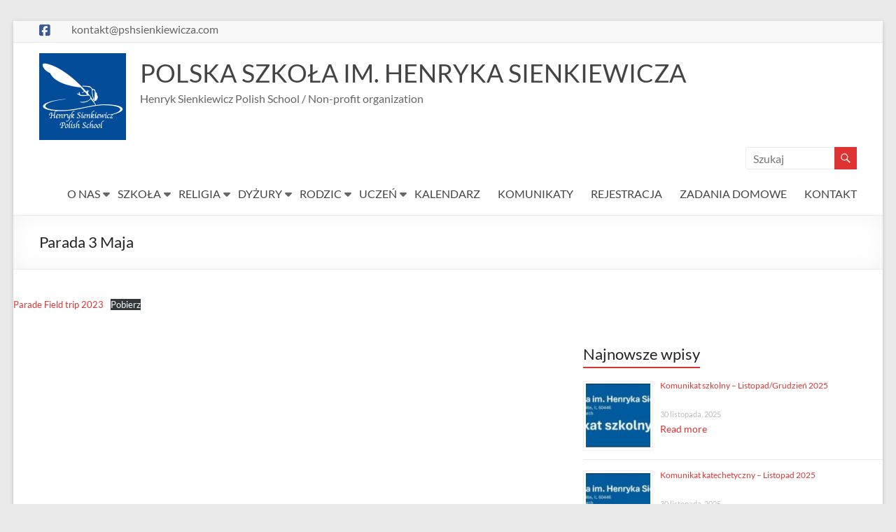

--- FILE ---
content_type: text/html; charset=UTF-8
request_url: https://www.pshsienkiewicza.com/parada-3-maja/
body_size: 15307
content:
<!DOCTYPE html>
<!--[if IE 7]>
<html class="ie ie7" lang="pl-PL">
<![endif]-->
<!--[if IE 8]>
<html class="ie ie8" lang="pl-PL">
<![endif]-->
<!--[if !(IE 7) & !(IE 8)]><!-->
<html lang="pl-PL">
<!--<![endif]-->
<head>
	<meta charset="UTF-8" />
	<meta name="viewport" content="width=device-width, initial-scale=1">
	<link rel="profile" href="http://gmpg.org/xfn/11" />
	<title>Parada 3 Maja &#8211; POLSKA SZKOŁA IM. HENRYKA SIENKIEWICZA</title>
<meta name='robots' content='max-image-preview:large' />
<link rel="alternate" type="application/rss+xml" title="POLSKA SZKOŁA IM. HENRYKA SIENKIEWICZA &raquo; Kanał z wpisami" href="https://www.pshsienkiewicza.com/feed/" />
<link rel="alternate" type="application/rss+xml" title="POLSKA SZKOŁA IM. HENRYKA SIENKIEWICZA &raquo; Kanał z komentarzami" href="https://www.pshsienkiewicza.com/comments/feed/" />
<link rel="alternate" title="oEmbed (JSON)" type="application/json+oembed" href="https://www.pshsienkiewicza.com/wp-json/oembed/1.0/embed?url=https%3A%2F%2Fwww.pshsienkiewicza.com%2Fparada-3-maja%2F" />
<link rel="alternate" title="oEmbed (XML)" type="text/xml+oembed" href="https://www.pshsienkiewicza.com/wp-json/oembed/1.0/embed?url=https%3A%2F%2Fwww.pshsienkiewicza.com%2Fparada-3-maja%2F&#038;format=xml" />
<style id='wp-img-auto-sizes-contain-inline-css' type='text/css'>
img:is([sizes=auto i],[sizes^="auto," i]){contain-intrinsic-size:3000px 1500px}
/*# sourceURL=wp-img-auto-sizes-contain-inline-css */
</style>
<style id='wp-emoji-styles-inline-css' type='text/css'>

	img.wp-smiley, img.emoji {
		display: inline !important;
		border: none !important;
		box-shadow: none !important;
		height: 1em !important;
		width: 1em !important;
		margin: 0 0.07em !important;
		vertical-align: -0.1em !important;
		background: none !important;
		padding: 0 !important;
	}
/*# sourceURL=wp-emoji-styles-inline-css */
</style>
<style id='wp-block-library-inline-css' type='text/css'>
:root{--wp-block-synced-color:#7a00df;--wp-block-synced-color--rgb:122,0,223;--wp-bound-block-color:var(--wp-block-synced-color);--wp-editor-canvas-background:#ddd;--wp-admin-theme-color:#007cba;--wp-admin-theme-color--rgb:0,124,186;--wp-admin-theme-color-darker-10:#006ba1;--wp-admin-theme-color-darker-10--rgb:0,107,160.5;--wp-admin-theme-color-darker-20:#005a87;--wp-admin-theme-color-darker-20--rgb:0,90,135;--wp-admin-border-width-focus:2px}@media (min-resolution:192dpi){:root{--wp-admin-border-width-focus:1.5px}}.wp-element-button{cursor:pointer}:root .has-very-light-gray-background-color{background-color:#eee}:root .has-very-dark-gray-background-color{background-color:#313131}:root .has-very-light-gray-color{color:#eee}:root .has-very-dark-gray-color{color:#313131}:root .has-vivid-green-cyan-to-vivid-cyan-blue-gradient-background{background:linear-gradient(135deg,#00d084,#0693e3)}:root .has-purple-crush-gradient-background{background:linear-gradient(135deg,#34e2e4,#4721fb 50%,#ab1dfe)}:root .has-hazy-dawn-gradient-background{background:linear-gradient(135deg,#faaca8,#dad0ec)}:root .has-subdued-olive-gradient-background{background:linear-gradient(135deg,#fafae1,#67a671)}:root .has-atomic-cream-gradient-background{background:linear-gradient(135deg,#fdd79a,#004a59)}:root .has-nightshade-gradient-background{background:linear-gradient(135deg,#330968,#31cdcf)}:root .has-midnight-gradient-background{background:linear-gradient(135deg,#020381,#2874fc)}:root{--wp--preset--font-size--normal:16px;--wp--preset--font-size--huge:42px}.has-regular-font-size{font-size:1em}.has-larger-font-size{font-size:2.625em}.has-normal-font-size{font-size:var(--wp--preset--font-size--normal)}.has-huge-font-size{font-size:var(--wp--preset--font-size--huge)}.has-text-align-center{text-align:center}.has-text-align-left{text-align:left}.has-text-align-right{text-align:right}.has-fit-text{white-space:nowrap!important}#end-resizable-editor-section{display:none}.aligncenter{clear:both}.items-justified-left{justify-content:flex-start}.items-justified-center{justify-content:center}.items-justified-right{justify-content:flex-end}.items-justified-space-between{justify-content:space-between}.screen-reader-text{border:0;clip-path:inset(50%);height:1px;margin:-1px;overflow:hidden;padding:0;position:absolute;width:1px;word-wrap:normal!important}.screen-reader-text:focus{background-color:#ddd;clip-path:none;color:#444;display:block;font-size:1em;height:auto;left:5px;line-height:normal;padding:15px 23px 14px;text-decoration:none;top:5px;width:auto;z-index:100000}html :where(.has-border-color){border-style:solid}html :where([style*=border-top-color]){border-top-style:solid}html :where([style*=border-right-color]){border-right-style:solid}html :where([style*=border-bottom-color]){border-bottom-style:solid}html :where([style*=border-left-color]){border-left-style:solid}html :where([style*=border-width]){border-style:solid}html :where([style*=border-top-width]){border-top-style:solid}html :where([style*=border-right-width]){border-right-style:solid}html :where([style*=border-bottom-width]){border-bottom-style:solid}html :where([style*=border-left-width]){border-left-style:solid}html :where(img[class*=wp-image-]){height:auto;max-width:100%}:where(figure){margin:0 0 1em}html :where(.is-position-sticky){--wp-admin--admin-bar--position-offset:var(--wp-admin--admin-bar--height,0px)}@media screen and (max-width:600px){html :where(.is-position-sticky){--wp-admin--admin-bar--position-offset:0px}}

/*# sourceURL=wp-block-library-inline-css */
</style><style id='wp-block-file-inline-css' type='text/css'>
.wp-block-file{box-sizing:border-box}.wp-block-file:not(.wp-element-button){font-size:.8em}.wp-block-file.aligncenter{text-align:center}.wp-block-file.alignright{text-align:right}.wp-block-file *+.wp-block-file__button{margin-left:.75em}:where(.wp-block-file){margin-bottom:1.5em}.wp-block-file__embed{margin-bottom:1em}:where(.wp-block-file__button){border-radius:2em;display:inline-block;padding:.5em 1em}:where(.wp-block-file__button):where(a):active,:where(.wp-block-file__button):where(a):focus,:where(.wp-block-file__button):where(a):hover,:where(.wp-block-file__button):where(a):visited{box-shadow:none;color:#fff;opacity:.85;text-decoration:none}
/*# sourceURL=https://www.pshsienkiewicza.com/wp-includes/blocks/file/style.min.css */
</style>
<style id='wp-block-heading-inline-css' type='text/css'>
h1:where(.wp-block-heading).has-background,h2:where(.wp-block-heading).has-background,h3:where(.wp-block-heading).has-background,h4:where(.wp-block-heading).has-background,h5:where(.wp-block-heading).has-background,h6:where(.wp-block-heading).has-background{padding:1.25em 2.375em}h1.has-text-align-left[style*=writing-mode]:where([style*=vertical-lr]),h1.has-text-align-right[style*=writing-mode]:where([style*=vertical-rl]),h2.has-text-align-left[style*=writing-mode]:where([style*=vertical-lr]),h2.has-text-align-right[style*=writing-mode]:where([style*=vertical-rl]),h3.has-text-align-left[style*=writing-mode]:where([style*=vertical-lr]),h3.has-text-align-right[style*=writing-mode]:where([style*=vertical-rl]),h4.has-text-align-left[style*=writing-mode]:where([style*=vertical-lr]),h4.has-text-align-right[style*=writing-mode]:where([style*=vertical-rl]),h5.has-text-align-left[style*=writing-mode]:where([style*=vertical-lr]),h5.has-text-align-right[style*=writing-mode]:where([style*=vertical-rl]),h6.has-text-align-left[style*=writing-mode]:where([style*=vertical-lr]),h6.has-text-align-right[style*=writing-mode]:where([style*=vertical-rl]){rotate:180deg}
/*# sourceURL=https://www.pshsienkiewicza.com/wp-includes/blocks/heading/style.min.css */
</style>
<style id='wp-block-image-inline-css' type='text/css'>
.wp-block-image>a,.wp-block-image>figure>a{display:inline-block}.wp-block-image img{box-sizing:border-box;height:auto;max-width:100%;vertical-align:bottom}@media not (prefers-reduced-motion){.wp-block-image img.hide{visibility:hidden}.wp-block-image img.show{animation:show-content-image .4s}}.wp-block-image[style*=border-radius] img,.wp-block-image[style*=border-radius]>a{border-radius:inherit}.wp-block-image.has-custom-border img{box-sizing:border-box}.wp-block-image.aligncenter{text-align:center}.wp-block-image.alignfull>a,.wp-block-image.alignwide>a{width:100%}.wp-block-image.alignfull img,.wp-block-image.alignwide img{height:auto;width:100%}.wp-block-image .aligncenter,.wp-block-image .alignleft,.wp-block-image .alignright,.wp-block-image.aligncenter,.wp-block-image.alignleft,.wp-block-image.alignright{display:table}.wp-block-image .aligncenter>figcaption,.wp-block-image .alignleft>figcaption,.wp-block-image .alignright>figcaption,.wp-block-image.aligncenter>figcaption,.wp-block-image.alignleft>figcaption,.wp-block-image.alignright>figcaption{caption-side:bottom;display:table-caption}.wp-block-image .alignleft{float:left;margin:.5em 1em .5em 0}.wp-block-image .alignright{float:right;margin:.5em 0 .5em 1em}.wp-block-image .aligncenter{margin-left:auto;margin-right:auto}.wp-block-image :where(figcaption){margin-bottom:1em;margin-top:.5em}.wp-block-image.is-style-circle-mask img{border-radius:9999px}@supports ((-webkit-mask-image:none) or (mask-image:none)) or (-webkit-mask-image:none){.wp-block-image.is-style-circle-mask img{border-radius:0;-webkit-mask-image:url('data:image/svg+xml;utf8,<svg viewBox="0 0 100 100" xmlns="http://www.w3.org/2000/svg"><circle cx="50" cy="50" r="50"/></svg>');mask-image:url('data:image/svg+xml;utf8,<svg viewBox="0 0 100 100" xmlns="http://www.w3.org/2000/svg"><circle cx="50" cy="50" r="50"/></svg>');mask-mode:alpha;-webkit-mask-position:center;mask-position:center;-webkit-mask-repeat:no-repeat;mask-repeat:no-repeat;-webkit-mask-size:contain;mask-size:contain}}:root :where(.wp-block-image.is-style-rounded img,.wp-block-image .is-style-rounded img){border-radius:9999px}.wp-block-image figure{margin:0}.wp-lightbox-container{display:flex;flex-direction:column;position:relative}.wp-lightbox-container img{cursor:zoom-in}.wp-lightbox-container img:hover+button{opacity:1}.wp-lightbox-container button{align-items:center;backdrop-filter:blur(16px) saturate(180%);background-color:#5a5a5a40;border:none;border-radius:4px;cursor:zoom-in;display:flex;height:20px;justify-content:center;opacity:0;padding:0;position:absolute;right:16px;text-align:center;top:16px;width:20px;z-index:100}@media not (prefers-reduced-motion){.wp-lightbox-container button{transition:opacity .2s ease}}.wp-lightbox-container button:focus-visible{outline:3px auto #5a5a5a40;outline:3px auto -webkit-focus-ring-color;outline-offset:3px}.wp-lightbox-container button:hover{cursor:pointer;opacity:1}.wp-lightbox-container button:focus{opacity:1}.wp-lightbox-container button:focus,.wp-lightbox-container button:hover,.wp-lightbox-container button:not(:hover):not(:active):not(.has-background){background-color:#5a5a5a40;border:none}.wp-lightbox-overlay{box-sizing:border-box;cursor:zoom-out;height:100vh;left:0;overflow:hidden;position:fixed;top:0;visibility:hidden;width:100%;z-index:100000}.wp-lightbox-overlay .close-button{align-items:center;cursor:pointer;display:flex;justify-content:center;min-height:40px;min-width:40px;padding:0;position:absolute;right:calc(env(safe-area-inset-right) + 16px);top:calc(env(safe-area-inset-top) + 16px);z-index:5000000}.wp-lightbox-overlay .close-button:focus,.wp-lightbox-overlay .close-button:hover,.wp-lightbox-overlay .close-button:not(:hover):not(:active):not(.has-background){background:none;border:none}.wp-lightbox-overlay .lightbox-image-container{height:var(--wp--lightbox-container-height);left:50%;overflow:hidden;position:absolute;top:50%;transform:translate(-50%,-50%);transform-origin:top left;width:var(--wp--lightbox-container-width);z-index:9999999999}.wp-lightbox-overlay .wp-block-image{align-items:center;box-sizing:border-box;display:flex;height:100%;justify-content:center;margin:0;position:relative;transform-origin:0 0;width:100%;z-index:3000000}.wp-lightbox-overlay .wp-block-image img{height:var(--wp--lightbox-image-height);min-height:var(--wp--lightbox-image-height);min-width:var(--wp--lightbox-image-width);width:var(--wp--lightbox-image-width)}.wp-lightbox-overlay .wp-block-image figcaption{display:none}.wp-lightbox-overlay button{background:none;border:none}.wp-lightbox-overlay .scrim{background-color:#fff;height:100%;opacity:.9;position:absolute;width:100%;z-index:2000000}.wp-lightbox-overlay.active{visibility:visible}@media not (prefers-reduced-motion){.wp-lightbox-overlay.active{animation:turn-on-visibility .25s both}.wp-lightbox-overlay.active img{animation:turn-on-visibility .35s both}.wp-lightbox-overlay.show-closing-animation:not(.active){animation:turn-off-visibility .35s both}.wp-lightbox-overlay.show-closing-animation:not(.active) img{animation:turn-off-visibility .25s both}.wp-lightbox-overlay.zoom.active{animation:none;opacity:1;visibility:visible}.wp-lightbox-overlay.zoom.active .lightbox-image-container{animation:lightbox-zoom-in .4s}.wp-lightbox-overlay.zoom.active .lightbox-image-container img{animation:none}.wp-lightbox-overlay.zoom.active .scrim{animation:turn-on-visibility .4s forwards}.wp-lightbox-overlay.zoom.show-closing-animation:not(.active){animation:none}.wp-lightbox-overlay.zoom.show-closing-animation:not(.active) .lightbox-image-container{animation:lightbox-zoom-out .4s}.wp-lightbox-overlay.zoom.show-closing-animation:not(.active) .lightbox-image-container img{animation:none}.wp-lightbox-overlay.zoom.show-closing-animation:not(.active) .scrim{animation:turn-off-visibility .4s forwards}}@keyframes show-content-image{0%{visibility:hidden}99%{visibility:hidden}to{visibility:visible}}@keyframes turn-on-visibility{0%{opacity:0}to{opacity:1}}@keyframes turn-off-visibility{0%{opacity:1;visibility:visible}99%{opacity:0;visibility:visible}to{opacity:0;visibility:hidden}}@keyframes lightbox-zoom-in{0%{transform:translate(calc((-100vw + var(--wp--lightbox-scrollbar-width))/2 + var(--wp--lightbox-initial-left-position)),calc(-50vh + var(--wp--lightbox-initial-top-position))) scale(var(--wp--lightbox-scale))}to{transform:translate(-50%,-50%) scale(1)}}@keyframes lightbox-zoom-out{0%{transform:translate(-50%,-50%) scale(1);visibility:visible}99%{visibility:visible}to{transform:translate(calc((-100vw + var(--wp--lightbox-scrollbar-width))/2 + var(--wp--lightbox-initial-left-position)),calc(-50vh + var(--wp--lightbox-initial-top-position))) scale(var(--wp--lightbox-scale));visibility:hidden}}
/*# sourceURL=https://www.pshsienkiewicza.com/wp-includes/blocks/image/style.min.css */
</style>
<style id='wp-block-image-theme-inline-css' type='text/css'>
:root :where(.wp-block-image figcaption){color:#555;font-size:13px;text-align:center}.is-dark-theme :root :where(.wp-block-image figcaption){color:#ffffffa6}.wp-block-image{margin:0 0 1em}
/*# sourceURL=https://www.pshsienkiewicza.com/wp-includes/blocks/image/theme.min.css */
</style>
<style id='wp-block-columns-inline-css' type='text/css'>
.wp-block-columns{box-sizing:border-box;display:flex;flex-wrap:wrap!important}@media (min-width:782px){.wp-block-columns{flex-wrap:nowrap!important}}.wp-block-columns{align-items:normal!important}.wp-block-columns.are-vertically-aligned-top{align-items:flex-start}.wp-block-columns.are-vertically-aligned-center{align-items:center}.wp-block-columns.are-vertically-aligned-bottom{align-items:flex-end}@media (max-width:781px){.wp-block-columns:not(.is-not-stacked-on-mobile)>.wp-block-column{flex-basis:100%!important}}@media (min-width:782px){.wp-block-columns:not(.is-not-stacked-on-mobile)>.wp-block-column{flex-basis:0;flex-grow:1}.wp-block-columns:not(.is-not-stacked-on-mobile)>.wp-block-column[style*=flex-basis]{flex-grow:0}}.wp-block-columns.is-not-stacked-on-mobile{flex-wrap:nowrap!important}.wp-block-columns.is-not-stacked-on-mobile>.wp-block-column{flex-basis:0;flex-grow:1}.wp-block-columns.is-not-stacked-on-mobile>.wp-block-column[style*=flex-basis]{flex-grow:0}:where(.wp-block-columns){margin-bottom:1.75em}:where(.wp-block-columns.has-background){padding:1.25em 2.375em}.wp-block-column{flex-grow:1;min-width:0;overflow-wrap:break-word;word-break:break-word}.wp-block-column.is-vertically-aligned-top{align-self:flex-start}.wp-block-column.is-vertically-aligned-center{align-self:center}.wp-block-column.is-vertically-aligned-bottom{align-self:flex-end}.wp-block-column.is-vertically-aligned-stretch{align-self:stretch}.wp-block-column.is-vertically-aligned-bottom,.wp-block-column.is-vertically-aligned-center,.wp-block-column.is-vertically-aligned-top{width:100%}
/*# sourceURL=https://www.pshsienkiewicza.com/wp-includes/blocks/columns/style.min.css */
</style>
<style id='wp-block-paragraph-inline-css' type='text/css'>
.is-small-text{font-size:.875em}.is-regular-text{font-size:1em}.is-large-text{font-size:2.25em}.is-larger-text{font-size:3em}.has-drop-cap:not(:focus):first-letter{float:left;font-size:8.4em;font-style:normal;font-weight:100;line-height:.68;margin:.05em .1em 0 0;text-transform:uppercase}body.rtl .has-drop-cap:not(:focus):first-letter{float:none;margin-left:.1em}p.has-drop-cap.has-background{overflow:hidden}:root :where(p.has-background){padding:1.25em 2.375em}:where(p.has-text-color:not(.has-link-color)) a{color:inherit}p.has-text-align-left[style*="writing-mode:vertical-lr"],p.has-text-align-right[style*="writing-mode:vertical-rl"]{rotate:180deg}
/*# sourceURL=https://www.pshsienkiewicza.com/wp-includes/blocks/paragraph/style.min.css */
</style>
<style id='global-styles-inline-css' type='text/css'>
:root{--wp--preset--aspect-ratio--square: 1;--wp--preset--aspect-ratio--4-3: 4/3;--wp--preset--aspect-ratio--3-4: 3/4;--wp--preset--aspect-ratio--3-2: 3/2;--wp--preset--aspect-ratio--2-3: 2/3;--wp--preset--aspect-ratio--16-9: 16/9;--wp--preset--aspect-ratio--9-16: 9/16;--wp--preset--color--black: #000000;--wp--preset--color--cyan-bluish-gray: #abb8c3;--wp--preset--color--white: #ffffff;--wp--preset--color--pale-pink: #f78da7;--wp--preset--color--vivid-red: #cf2e2e;--wp--preset--color--luminous-vivid-orange: #ff6900;--wp--preset--color--luminous-vivid-amber: #fcb900;--wp--preset--color--light-green-cyan: #7bdcb5;--wp--preset--color--vivid-green-cyan: #00d084;--wp--preset--color--pale-cyan-blue: #8ed1fc;--wp--preset--color--vivid-cyan-blue: #0693e3;--wp--preset--color--vivid-purple: #9b51e0;--wp--preset--gradient--vivid-cyan-blue-to-vivid-purple: linear-gradient(135deg,rgb(6,147,227) 0%,rgb(155,81,224) 100%);--wp--preset--gradient--light-green-cyan-to-vivid-green-cyan: linear-gradient(135deg,rgb(122,220,180) 0%,rgb(0,208,130) 100%);--wp--preset--gradient--luminous-vivid-amber-to-luminous-vivid-orange: linear-gradient(135deg,rgb(252,185,0) 0%,rgb(255,105,0) 100%);--wp--preset--gradient--luminous-vivid-orange-to-vivid-red: linear-gradient(135deg,rgb(255,105,0) 0%,rgb(207,46,46) 100%);--wp--preset--gradient--very-light-gray-to-cyan-bluish-gray: linear-gradient(135deg,rgb(238,238,238) 0%,rgb(169,184,195) 100%);--wp--preset--gradient--cool-to-warm-spectrum: linear-gradient(135deg,rgb(74,234,220) 0%,rgb(151,120,209) 20%,rgb(207,42,186) 40%,rgb(238,44,130) 60%,rgb(251,105,98) 80%,rgb(254,248,76) 100%);--wp--preset--gradient--blush-light-purple: linear-gradient(135deg,rgb(255,206,236) 0%,rgb(152,150,240) 100%);--wp--preset--gradient--blush-bordeaux: linear-gradient(135deg,rgb(254,205,165) 0%,rgb(254,45,45) 50%,rgb(107,0,62) 100%);--wp--preset--gradient--luminous-dusk: linear-gradient(135deg,rgb(255,203,112) 0%,rgb(199,81,192) 50%,rgb(65,88,208) 100%);--wp--preset--gradient--pale-ocean: linear-gradient(135deg,rgb(255,245,203) 0%,rgb(182,227,212) 50%,rgb(51,167,181) 100%);--wp--preset--gradient--electric-grass: linear-gradient(135deg,rgb(202,248,128) 0%,rgb(113,206,126) 100%);--wp--preset--gradient--midnight: linear-gradient(135deg,rgb(2,3,129) 0%,rgb(40,116,252) 100%);--wp--preset--font-size--small: 13px;--wp--preset--font-size--medium: 20px;--wp--preset--font-size--large: 36px;--wp--preset--font-size--x-large: 42px;--wp--preset--spacing--20: 0.44rem;--wp--preset--spacing--30: 0.67rem;--wp--preset--spacing--40: 1rem;--wp--preset--spacing--50: 1.5rem;--wp--preset--spacing--60: 2.25rem;--wp--preset--spacing--70: 3.38rem;--wp--preset--spacing--80: 5.06rem;--wp--preset--shadow--natural: 6px 6px 9px rgba(0, 0, 0, 0.2);--wp--preset--shadow--deep: 12px 12px 50px rgba(0, 0, 0, 0.4);--wp--preset--shadow--sharp: 6px 6px 0px rgba(0, 0, 0, 0.2);--wp--preset--shadow--outlined: 6px 6px 0px -3px rgb(255, 255, 255), 6px 6px rgb(0, 0, 0);--wp--preset--shadow--crisp: 6px 6px 0px rgb(0, 0, 0);}:where(.is-layout-flex){gap: 0.5em;}:where(.is-layout-grid){gap: 0.5em;}body .is-layout-flex{display: flex;}.is-layout-flex{flex-wrap: wrap;align-items: center;}.is-layout-flex > :is(*, div){margin: 0;}body .is-layout-grid{display: grid;}.is-layout-grid > :is(*, div){margin: 0;}:where(.wp-block-columns.is-layout-flex){gap: 2em;}:where(.wp-block-columns.is-layout-grid){gap: 2em;}:where(.wp-block-post-template.is-layout-flex){gap: 1.25em;}:where(.wp-block-post-template.is-layout-grid){gap: 1.25em;}.has-black-color{color: var(--wp--preset--color--black) !important;}.has-cyan-bluish-gray-color{color: var(--wp--preset--color--cyan-bluish-gray) !important;}.has-white-color{color: var(--wp--preset--color--white) !important;}.has-pale-pink-color{color: var(--wp--preset--color--pale-pink) !important;}.has-vivid-red-color{color: var(--wp--preset--color--vivid-red) !important;}.has-luminous-vivid-orange-color{color: var(--wp--preset--color--luminous-vivid-orange) !important;}.has-luminous-vivid-amber-color{color: var(--wp--preset--color--luminous-vivid-amber) !important;}.has-light-green-cyan-color{color: var(--wp--preset--color--light-green-cyan) !important;}.has-vivid-green-cyan-color{color: var(--wp--preset--color--vivid-green-cyan) !important;}.has-pale-cyan-blue-color{color: var(--wp--preset--color--pale-cyan-blue) !important;}.has-vivid-cyan-blue-color{color: var(--wp--preset--color--vivid-cyan-blue) !important;}.has-vivid-purple-color{color: var(--wp--preset--color--vivid-purple) !important;}.has-black-background-color{background-color: var(--wp--preset--color--black) !important;}.has-cyan-bluish-gray-background-color{background-color: var(--wp--preset--color--cyan-bluish-gray) !important;}.has-white-background-color{background-color: var(--wp--preset--color--white) !important;}.has-pale-pink-background-color{background-color: var(--wp--preset--color--pale-pink) !important;}.has-vivid-red-background-color{background-color: var(--wp--preset--color--vivid-red) !important;}.has-luminous-vivid-orange-background-color{background-color: var(--wp--preset--color--luminous-vivid-orange) !important;}.has-luminous-vivid-amber-background-color{background-color: var(--wp--preset--color--luminous-vivid-amber) !important;}.has-light-green-cyan-background-color{background-color: var(--wp--preset--color--light-green-cyan) !important;}.has-vivid-green-cyan-background-color{background-color: var(--wp--preset--color--vivid-green-cyan) !important;}.has-pale-cyan-blue-background-color{background-color: var(--wp--preset--color--pale-cyan-blue) !important;}.has-vivid-cyan-blue-background-color{background-color: var(--wp--preset--color--vivid-cyan-blue) !important;}.has-vivid-purple-background-color{background-color: var(--wp--preset--color--vivid-purple) !important;}.has-black-border-color{border-color: var(--wp--preset--color--black) !important;}.has-cyan-bluish-gray-border-color{border-color: var(--wp--preset--color--cyan-bluish-gray) !important;}.has-white-border-color{border-color: var(--wp--preset--color--white) !important;}.has-pale-pink-border-color{border-color: var(--wp--preset--color--pale-pink) !important;}.has-vivid-red-border-color{border-color: var(--wp--preset--color--vivid-red) !important;}.has-luminous-vivid-orange-border-color{border-color: var(--wp--preset--color--luminous-vivid-orange) !important;}.has-luminous-vivid-amber-border-color{border-color: var(--wp--preset--color--luminous-vivid-amber) !important;}.has-light-green-cyan-border-color{border-color: var(--wp--preset--color--light-green-cyan) !important;}.has-vivid-green-cyan-border-color{border-color: var(--wp--preset--color--vivid-green-cyan) !important;}.has-pale-cyan-blue-border-color{border-color: var(--wp--preset--color--pale-cyan-blue) !important;}.has-vivid-cyan-blue-border-color{border-color: var(--wp--preset--color--vivid-cyan-blue) !important;}.has-vivid-purple-border-color{border-color: var(--wp--preset--color--vivid-purple) !important;}.has-vivid-cyan-blue-to-vivid-purple-gradient-background{background: var(--wp--preset--gradient--vivid-cyan-blue-to-vivid-purple) !important;}.has-light-green-cyan-to-vivid-green-cyan-gradient-background{background: var(--wp--preset--gradient--light-green-cyan-to-vivid-green-cyan) !important;}.has-luminous-vivid-amber-to-luminous-vivid-orange-gradient-background{background: var(--wp--preset--gradient--luminous-vivid-amber-to-luminous-vivid-orange) !important;}.has-luminous-vivid-orange-to-vivid-red-gradient-background{background: var(--wp--preset--gradient--luminous-vivid-orange-to-vivid-red) !important;}.has-very-light-gray-to-cyan-bluish-gray-gradient-background{background: var(--wp--preset--gradient--very-light-gray-to-cyan-bluish-gray) !important;}.has-cool-to-warm-spectrum-gradient-background{background: var(--wp--preset--gradient--cool-to-warm-spectrum) !important;}.has-blush-light-purple-gradient-background{background: var(--wp--preset--gradient--blush-light-purple) !important;}.has-blush-bordeaux-gradient-background{background: var(--wp--preset--gradient--blush-bordeaux) !important;}.has-luminous-dusk-gradient-background{background: var(--wp--preset--gradient--luminous-dusk) !important;}.has-pale-ocean-gradient-background{background: var(--wp--preset--gradient--pale-ocean) !important;}.has-electric-grass-gradient-background{background: var(--wp--preset--gradient--electric-grass) !important;}.has-midnight-gradient-background{background: var(--wp--preset--gradient--midnight) !important;}.has-small-font-size{font-size: var(--wp--preset--font-size--small) !important;}.has-medium-font-size{font-size: var(--wp--preset--font-size--medium) !important;}.has-large-font-size{font-size: var(--wp--preset--font-size--large) !important;}.has-x-large-font-size{font-size: var(--wp--preset--font-size--x-large) !important;}
:where(.wp-block-columns.is-layout-flex){gap: 2em;}:where(.wp-block-columns.is-layout-grid){gap: 2em;}
/*# sourceURL=global-styles-inline-css */
</style>
<style id='core-block-supports-inline-css' type='text/css'>
.wp-container-core-columns-is-layout-9d6595d7{flex-wrap:nowrap;}
/*# sourceURL=core-block-supports-inline-css */
</style>

<style id='classic-theme-styles-inline-css' type='text/css'>
/*! This file is auto-generated */
.wp-block-button__link{color:#fff;background-color:#32373c;border-radius:9999px;box-shadow:none;text-decoration:none;padding:calc(.667em + 2px) calc(1.333em + 2px);font-size:1.125em}.wp-block-file__button{background:#32373c;color:#fff;text-decoration:none}
/*# sourceURL=/wp-includes/css/classic-themes.min.css */
</style>
<link rel='stylesheet' id='menu-image-css' href='https://www.pshsienkiewicza.com/wp-content/plugins/menu-image/includes/css/menu-image.css?ver=3.13' type='text/css' media='all' />
<link rel='stylesheet' id='dashicons-css' href='https://www.pshsienkiewicza.com/wp-includes/css/dashicons.min.css?ver=6.9' type='text/css' media='all' />
<link rel='stylesheet' id='everest-forms-general-css' href='https://www.pshsienkiewicza.com/wp-content/plugins/everest-forms/assets/css/everest-forms.css?ver=3.4.1' type='text/css' media='all' />
<link rel='stylesheet' id='jquery-intl-tel-input-css' href='https://www.pshsienkiewicza.com/wp-content/plugins/everest-forms/assets/css/intlTelInput.css?ver=3.4.1' type='text/css' media='all' />
<link rel='stylesheet' id='fontawesome-css' href='https://www.pshsienkiewicza.com/wp-content/plugins/kantbtrue-about-me/front/icons/css/all.min.css?ver=5.13' type='text/css' media='all' />
<link rel='stylesheet' id='KBTAM-front-css' href='https://www.pshsienkiewicza.com/wp-content/plugins/kantbtrue-about-me/front/css/style.css?ver=1.2' type='text/css' media='all' />
<link rel='stylesheet' id='font-awesome-4-css' href='https://www.pshsienkiewicza.com/wp-content/themes/spacious/font-awesome/library/font-awesome/css/v4-shims.min.css?ver=4.7.0' type='text/css' media='all' />
<link rel='stylesheet' id='font-awesome-all-css' href='https://www.pshsienkiewicza.com/wp-content/themes/spacious/font-awesome/library/font-awesome/css/all.min.css?ver=6.2.4' type='text/css' media='all' />
<link rel='stylesheet' id='font-awesome-solid-css' href='https://www.pshsienkiewicza.com/wp-content/themes/spacious/font-awesome/library/font-awesome/css/solid.min.css?ver=6.2.4' type='text/css' media='all' />
<link rel='stylesheet' id='font-awesome-regular-css' href='https://www.pshsienkiewicza.com/wp-content/themes/spacious/font-awesome/library/font-awesome/css/regular.min.css?ver=6.2.4' type='text/css' media='all' />
<link rel='stylesheet' id='font-awesome-brands-css' href='https://www.pshsienkiewicza.com/wp-content/themes/spacious/font-awesome/library/font-awesome/css/brands.min.css?ver=6.2.4' type='text/css' media='all' />
<link rel='stylesheet' id='spacious_style-css' href='https://www.pshsienkiewicza.com/wp-content/themes/spacious/style.css?ver=6.9' type='text/css' media='all' />
<style id='spacious_style-inline-css' type='text/css'>
.previous a:hover, .next a:hover, a, #site-title a:hover, .main-navigation ul li.current_page_item a, .main-navigation ul li:hover > a, .main-navigation ul li ul li a:hover, .main-navigation ul li ul li:hover > a, .main-navigation ul li.current-menu-item ul li a:hover, .main-navigation ul li:hover > .sub-toggle, .main-navigation a:hover, .main-navigation ul li.current-menu-item a, .main-navigation ul li.current_page_ancestor a, .main-navigation ul li.current-menu-ancestor a, .main-navigation ul li.current_page_item a, .main-navigation ul li:hover > a, .small-menu a:hover, .small-menu ul li.current-menu-item a, .small-menu ul li.current_page_ancestor a, .small-menu ul li.current-menu-ancestor a, .small-menu ul li.current_page_item a, .small-menu ul li:hover > a, .breadcrumb a:hover, .tg-one-half .widget-title a:hover, .tg-one-third .widget-title a:hover, .tg-one-fourth .widget-title a:hover, .pagination a span:hover, #content .comments-area a.comment-permalink:hover, .comments-area .comment-author-link a:hover, .comment .comment-reply-link:hover, .nav-previous a:hover, .nav-next a:hover, #wp-calendar #today, .footer-widgets-area a:hover, .footer-socket-wrapper .copyright a:hover, .read-more, .more-link, .post .entry-title a:hover, .page .entry-title a:hover, .post .entry-meta a:hover, .type-page .entry-meta a:hover, .single #content .tags a:hover, .widget_testimonial .testimonial-icon:before, .header-action .search-wrapper:hover .fa{color:rgb(221,51,51);}.spacious-button, input[type="reset"], input[type="button"], input[type="submit"], button, #featured-slider .slider-read-more-button, #controllers a:hover, #controllers a.active, .pagination span ,.site-header .menu-toggle:hover, .call-to-action-button, .comments-area .comment-author-link span, a#back-top:before, .post .entry-meta .read-more-link, a#scroll-up, .search-form span, .main-navigation .tg-header-button-wrap.button-one a{background-color:rgb(221,51,51);}.main-small-navigation li:hover, .main-small-navigation ul > .current_page_item, .main-small-navigation ul > .current-menu-item, .spacious-woocommerce-cart-views .cart-value{background:rgb(221,51,51);}.main-navigation ul li ul, .widget_testimonial .testimonial-post{border-top-color:rgb(221,51,51);}blockquote, .call-to-action-content-wrapper{border-left-color:rgb(221,51,51);}.site-header .menu-toggle:hover.entry-meta a.read-more:hover,#featured-slider .slider-read-more-button:hover,.call-to-action-button:hover,.entry-meta .read-more-link:hover,.spacious-button:hover, input[type="reset"]:hover, input[type="button"]:hover, input[type="submit"]:hover, button:hover{background:#000000001f0000;}.pagination a span:hover, .main-navigation .tg-header-button-wrap.button-one a{border-color:rgb(221,51,51);}.widget-title span{border-bottom-color:rgb(221,51,51);}.widget_service_block a.more-link:hover, .widget_featured_single_post a.read-more:hover,#secondary a:hover,logged-in-as:hover  a,.single-page p a:hover{color:#000000001f0000;}.main-navigation .tg-header-button-wrap.button-one a:hover{background-color:#000000001f0000;}
/*# sourceURL=spacious_style-inline-css */
</style>
<link rel='stylesheet' id='spacious-genericons-css' href='https://www.pshsienkiewicza.com/wp-content/themes/spacious/genericons/genericons.css?ver=3.3.1' type='text/css' media='all' />
<link rel='stylesheet' id='spacious-font-awesome-css' href='https://www.pshsienkiewicza.com/wp-content/themes/spacious/font-awesome/css/font-awesome.min.css?ver=4.7.1' type='text/css' media='all' />
<link rel='stylesheet' id='tablepress-default-css' href='https://www.pshsienkiewicza.com/wp-content/plugins/tablepress/css/build/default.css?ver=3.0.4' type='text/css' media='all' />
<!--n2css--><!--n2js--><script type="text/javascript" src="https://www.pshsienkiewicza.com/wp-includes/js/jquery/jquery.min.js?ver=3.7.1" id="jquery-core-js"></script>
<script type="text/javascript" src="https://www.pshsienkiewicza.com/wp-includes/js/jquery/jquery-migrate.min.js?ver=3.4.1" id="jquery-migrate-js"></script>
<script type="text/javascript" src="https://www.pshsienkiewicza.com/wp-content/themes/spacious/js/spacious-custom.js?ver=6.9" id="spacious-custom-js"></script>
<link rel="https://api.w.org/" href="https://www.pshsienkiewicza.com/wp-json/" /><link rel="alternate" title="JSON" type="application/json" href="https://www.pshsienkiewicza.com/wp-json/wp/v2/pages/2244" /><link rel="EditURI" type="application/rsd+xml" title="RSD" href="https://www.pshsienkiewicza.com/xmlrpc.php?rsd" />
<meta name="generator" content="WordPress 6.9" />
<meta name="generator" content="Everest Forms 3.4.1" />
<link rel="canonical" href="https://www.pshsienkiewicza.com/parada-3-maja/" />
<link rel='shortlink' href='https://www.pshsienkiewicza.com/?p=2244' />
		<script>
			document.documentElement.className = document.documentElement.className.replace('no-js', 'js');
		</script>
				<style>
			.no-js img.lazyload {
				display: none;
			}

			figure.wp-block-image img.lazyloading {
				min-width: 150px;
			}

						.lazyload, .lazyloading {
				opacity: 0;
			}

			.lazyloaded {
				opacity: 1;
				transition: opacity 400ms;
				transition-delay: 0ms;
			}

					</style>
		<link rel="icon" href="https://www.pshsienkiewicza.com/wp-content/uploads/2022/08/cropped-cropped-cropped-NEWLOGO140-124-1-e1660363265628-45x45.png" sizes="32x32" />
<link rel="icon" href="https://www.pshsienkiewicza.com/wp-content/uploads/2022/08/cropped-cropped-cropped-NEWLOGO140-124-1-e1660363265628.png" sizes="192x192" />
<link rel="apple-touch-icon" href="https://www.pshsienkiewicza.com/wp-content/uploads/2022/08/cropped-cropped-cropped-NEWLOGO140-124-1-e1660363265628.png" />
<meta name="msapplication-TileImage" content="https://www.pshsienkiewicza.com/wp-content/uploads/2022/08/cropped-cropped-cropped-NEWLOGO140-124-1-e1660363265628.png" />
		<style type="text/css"> blockquote { border-left: 3px solid rgb(221,51,51); }
			.spacious-button, input[type="reset"], input[type="button"], input[type="submit"], button { background-color: rgb(221,51,51); }
			.previous a:hover, .next a:hover { 	color: rgb(221,51,51); }
			a { color: rgb(221,51,51); }
			#site-title a:hover { color: rgb(221,51,51); }
			.main-navigation ul li.current_page_item a, .main-navigation ul li:hover > a { color: rgb(221,51,51); }
			.main-navigation ul li ul { border-top: 1px solid rgb(221,51,51); }
			.main-navigation ul li ul li a:hover, .main-navigation ul li ul li:hover > a, .main-navigation ul li.current-menu-item ul li a:hover, .main-navigation ul li:hover > .sub-toggle { color: rgb(221,51,51); }
			.site-header .menu-toggle:hover.entry-meta a.read-more:hover,#featured-slider .slider-read-more-button:hover,.call-to-action-button:hover,.entry-meta .read-more-link:hover,.spacious-button:hover, input[type="reset"]:hover, input[type="button"]:hover, input[type="submit"]:hover, button:hover { background: #000000001f0000; }
			.main-small-navigation li:hover { background: rgb(221,51,51); }
			.main-small-navigation ul > .current_page_item, .main-small-navigation ul > .current-menu-item { background: rgb(221,51,51); }
			.main-navigation a:hover, .main-navigation ul li.current-menu-item a, .main-navigation ul li.current_page_ancestor a, .main-navigation ul li.current-menu-ancestor a, .main-navigation ul li.current_page_item a, .main-navigation ul li:hover > a  { color: rgb(221,51,51); }
			.small-menu a:hover, .small-menu ul li.current-menu-item a, .small-menu ul li.current_page_ancestor a, .small-menu ul li.current-menu-ancestor a, .small-menu ul li.current_page_item a, .small-menu ul li:hover > a { color: rgb(221,51,51); }
			#featured-slider .slider-read-more-button { background-color: rgb(221,51,51); }
			#controllers a:hover, #controllers a.active { background-color: rgb(221,51,51); color: rgb(221,51,51); }
			.widget_service_block a.more-link:hover, .widget_featured_single_post a.read-more:hover,#secondary a:hover,logged-in-as:hover  a,.single-page p a:hover{ color: #000000001f0000; }
			.breadcrumb a:hover { color: rgb(221,51,51); }
			.tg-one-half .widget-title a:hover, .tg-one-third .widget-title a:hover, .tg-one-fourth .widget-title a:hover { color: rgb(221,51,51); }
			.pagination span ,.site-header .menu-toggle:hover{ background-color: rgb(221,51,51); }
			.pagination a span:hover { color: rgb(221,51,51); border-color: rgb(221,51,51); }
			.widget_testimonial .testimonial-post { border-color: rgb(221,51,51) #EAEAEA #EAEAEA #EAEAEA; }
			.call-to-action-content-wrapper { border-color: #EAEAEA #EAEAEA #EAEAEA rgb(221,51,51); }
			.call-to-action-button { background-color: rgb(221,51,51); }
			#content .comments-area a.comment-permalink:hover { color: rgb(221,51,51); }
			.comments-area .comment-author-link a:hover { color: rgb(221,51,51); }
			.comments-area .comment-author-link span { background-color: rgb(221,51,51); }
			.comment .comment-reply-link:hover { color: rgb(221,51,51); }
			.nav-previous a:hover, .nav-next a:hover { color: rgb(221,51,51); }
			#wp-calendar #today { color: rgb(221,51,51); }
			.widget-title span { border-bottom: 2px solid rgb(221,51,51); }
			.footer-widgets-area a:hover { color: rgb(221,51,51) !important; }
			.footer-socket-wrapper .copyright a:hover { color: rgb(221,51,51); }
			a#back-top:before { background-color: rgb(221,51,51); }
			.read-more, .more-link { color: rgb(221,51,51); }
			.post .entry-title a:hover, .page .entry-title a:hover { color: rgb(221,51,51); }
			.post .entry-meta .read-more-link { background-color: rgb(221,51,51); }
			.post .entry-meta a:hover, .type-page .entry-meta a:hover { color: rgb(221,51,51); }
			.single #content .tags a:hover { color: rgb(221,51,51); }
			.widget_testimonial .testimonial-icon:before { color: rgb(221,51,51); }
			a#scroll-up { background-color: rgb(221,51,51); }
			.search-form span { background-color: rgb(221,51,51); }.header-action .search-wrapper:hover .fa{ color: rgb(221,51,51)} .spacious-woocommerce-cart-views .cart-value { background:rgb(221,51,51)}.main-navigation .tg-header-button-wrap.button-one a{background-color:rgb(221,51,51)} .main-navigation .tg-header-button-wrap.button-one a{border-color:rgb(221,51,51)}.main-navigation .tg-header-button-wrap.button-one a:hover{background-color:#000000001f0000}.main-navigation .tg-header-button-wrap.button-one a:hover{border-color:#000000001f0000}</style>
		<link rel='stylesheet' id='rpwe-style-css' href='https://www.pshsienkiewicza.com/wp-content/plugins/recent-posts-widget-extended/assets/css/rpwe-frontend.css?ver=2.0.2' type='text/css' media='all' />
</head>

<body class="wp-singular page-template-default page page-id-2244 custom-background wp-custom-logo wp-embed-responsive wp-theme-spacious everest-forms-no-js no-sidebar-content-stretched better-responsive-menu narrow-1218">


<div id="page" class="hfeed site">
	<a class="skip-link screen-reader-text" href="#main">Skip to content</a>

	
	
	<header id="masthead" class="site-header clearfix spacious-header-display-one">

					<div id="header-meta">
				<div class="inner-wrap clearfix">
					
		<div class="social-links clearfix">
			<ul>
				<li class="spacious-facebook"><a href="https://www.facebook.com/HenrykSienkiewiczpolishschool" target="_blank"></a></li>			</ul>
		</div><!-- .social-links -->
		
					<div class="small-info-text">kontakt@pshsienkiewicza.com

</div>

					<nav class="small-menu" class="clearfix">
											</nav>
				</div>
			</div>
		
		
		<div id="header-text-nav-container" class="">

			<div class="inner-wrap" id="spacious-header-display-one">

				<div id="header-text-nav-wrap" class="clearfix">
					<div id="header-left-section">
													<div id="header-logo-image">

								<a href="https://www.pshsienkiewicza.com/" class="custom-logo-link" rel="home"><img width="124" height="124" data-src="https://www.pshsienkiewicza.com/wp-content/uploads/2022/08/cropped-cropped-cropped-NEWLOGO140-124-1-e1660363265628.png" class="custom-logo lazyload" alt="POLSKA SZKOŁA IM. HENRYKA SIENKIEWICZA" decoding="async" data-srcset="https://www.pshsienkiewicza.com/wp-content/uploads/2022/08/cropped-cropped-cropped-NEWLOGO140-124-1-e1660363265628.png 124w, https://www.pshsienkiewicza.com/wp-content/uploads/2022/08/cropped-cropped-cropped-NEWLOGO140-124-1-e1660363265628-45x45.png 45w" data-sizes="(max-width: 124px) 100vw, 124px" src="[data-uri]" style="--smush-placeholder-width: 124px; --smush-placeholder-aspect-ratio: 124/124;" /></a>
							</div><!-- #header-logo-image -->

							
						<div id="header-text" class="">
															<h3 id="site-title">
									<a href="https://www.pshsienkiewicza.com/"
									   title="POLSKA SZKOŁA IM. HENRYKA SIENKIEWICZA"
									   rel="home">POLSKA SZKOŁA IM. HENRYKA SIENKIEWICZA</a>
								</h3>
														<p id="site-description">Henryk Sienkiewicz Polish School / Non-profit organization</p>
							<!-- #site-description -->
						</div><!-- #header-text -->

					</div><!-- #header-left-section -->
					<div id="header-right-section">
													<div id="header-right-sidebar" class="clearfix">
								<aside id="search-4" class="widget widget_search"><form action="https://www.pshsienkiewicza.com/" class="search-form searchform clearfix" method="get">
	<div class="search-wrap">
		<input type="text" placeholder="Szukaj" class="s field" name="s">
		<button class="search-icon" type="submit"></button>
	</div>
</form><!-- .searchform --></aside>							</div>
							
													<div class="header-action">
															</div>
						
						
		<nav id="site-navigation" class="main-navigation clearfix   " role="navigation">
			<p class="menu-toggle">
				<span class="screen-reader-text">Menu</span>
			</p>
			<div class="menu-primary-container"><ul id="menu-social-media" class="menu"><li id="menu-item-1077" class="menu-item menu-item-type-post_type menu-item-object-page menu-item-home menu-item-has-children menu-item-1077"><a href="https://www.pshsienkiewicza.com/">O NAS</a>
<ul class="sub-menu">
	<li id="menu-item-1341" class="menu-item menu-item-type-post_type menu-item-object-page menu-item-1341"><a href="https://www.pshsienkiewicza.com/przydzial-klas/">GRONO PEDAGOGICZNE</a></li>
	<li id="menu-item-1189" class="menu-item menu-item-type-post_type menu-item-object-page menu-item-1189"><a href="https://www.pshsienkiewicza.com/hymn-sienkiewiczowski/">HYMN SIENKIEWICZOWSKI</a></li>
	<li id="menu-item-1123" class="menu-item menu-item-type-post_type menu-item-object-page menu-item-1123"><a href="https://www.pshsienkiewicza.com/layout/">HYMN SZKOŁY</a></li>
	<li id="menu-item-1348" class="menu-item menu-item-type-post_type menu-item-object-page menu-item-1348"><a href="https://www.pshsienkiewicza.com/o-szkole/">O SZKOLE</a></li>
	<li id="menu-item-2619" class="menu-item menu-item-type-post_type menu-item-object-page menu-item-2619"><a href="https://www.pshsienkiewicza.com/piosenka-w-holdzie-sienkiewiczowi/">PIOSENKA W HOŁDZIE SIENKIEWICZOWI</a></li>
	<li id="menu-item-1484" class="menu-item menu-item-type-post_type menu-item-object-page menu-item-1484"><a href="https://www.pshsienkiewicza.com/patron-szkoly/">PATRON SZKOŁY</a></li>
	<li id="menu-item-1085" class="menu-item menu-item-type-post_type menu-item-object-page menu-item-1085"><a href="https://www.pshsienkiewicza.com/zarzad-szkoly/">ZARZĄD SZKOŁY</a></li>
</ul>
</li>
<li id="menu-item-1508" class="menu-item menu-item-type-custom menu-item-object-custom menu-item-has-children menu-item-1508"><a href="#">SZKOŁA</a>
<ul class="sub-menu">
	<li id="menu-item-2840" class="menu-item menu-item-type-post_type menu-item-object-page menu-item-2840"><a href="https://www.pshsienkiewicza.com/55-lecie/">55-LECIE SZKOŁY</a></li>
	<li id="menu-item-2217" class="menu-item menu-item-type-post_type menu-item-object-page menu-item-2217"><a href="https://www.pshsienkiewicza.com/godziny-spoleczne/">GODZINY SPOŁECZNE</a></li>
	<li id="menu-item-2823" class="menu-item menu-item-type-post_type menu-item-object-page menu-item-2823"><a href="https://www.pshsienkiewicza.com/komunikaty-2/">KOMUNIKAT SZKOLNY</a></li>
	<li id="menu-item-2732" class="menu-item menu-item-type-post_type menu-item-object-page menu-item-2732"><a href="https://www.pshsienkiewicza.com/konkursy-szkolne/">KONKURSY SZKOLNE</a></li>
	<li id="menu-item-2235" class="menu-item menu-item-type-post_type menu-item-object-page menu-item-2235"><a href="https://www.pshsienkiewicza.com/pieczec-dwujezycznosci-seal-of-biliteracy/">PIECZĘĆ DWUJĘZYCZNOŚCI /  SEAL OF BILITERACY</a></li>
	<li id="menu-item-1515" class="menu-item menu-item-type-post_type menu-item-object-page menu-item-1515"><a href="https://www.pshsienkiewicza.com/podreczniki/">PODRĘCZNIKI</a></li>
	<li id="menu-item-1517" class="menu-item menu-item-type-post_type menu-item-object-page menu-item-1517"><a href="https://www.pshsienkiewicza.com/pomoce-online/">POMOCE ONLINE</a></li>
	<li id="menu-item-1516" class="menu-item menu-item-type-post_type menu-item-object-page menu-item-1516"><a href="https://www.pshsienkiewicza.com/program-nauczania/">PROGRAM NAUCZANIA</a></li>
</ul>
</li>
<li id="menu-item-1507" class="menu-item menu-item-type-custom menu-item-object-custom menu-item-has-children menu-item-1507"><a href="#">RELIGIA</a>
<ul class="sub-menu">
	<li id="menu-item-1783" class="menu-item menu-item-type-post_type menu-item-object-page menu-item-1783"><a href="https://www.pshsienkiewicza.com/bierzmowanie-2/">BIERZMOWANIE</a></li>
	<li id="menu-item-2786" class="menu-item menu-item-type-post_type menu-item-object-page menu-item-2786"><a href="https://www.pshsienkiewicza.com/chorek-szkolny/">CHÓREK SZKOLNY</a></li>
	<li id="menu-item-2815" class="menu-item menu-item-type-post_type menu-item-object-page menu-item-2815"><a href="https://www.pshsienkiewicza.com/komunikaty/">KOMUNIKAT KATECHETYCZNY</a></li>
	<li id="menu-item-2731" class="menu-item menu-item-type-post_type menu-item-object-page menu-item-2731"><a href="https://www.pshsienkiewicza.com/konkursy-religijne/">KONKURSY RELIGIJNE</a></li>
	<li id="menu-item-1505" class="menu-item menu-item-type-post_type menu-item-object-page menu-item-1505"><a href="https://www.pshsienkiewicza.com/modlitwy/">MODLITWY</a></li>
	<li id="menu-item-1503" class="menu-item menu-item-type-post_type menu-item-object-page menu-item-1503"><a href="https://www.pshsienkiewicza.com/piesni-religijne/">PIEŚNI RELIGIJNE</a></li>
	<li id="menu-item-1506" class="menu-item menu-item-type-post_type menu-item-object-page menu-item-1506"><a href="https://www.pshsienkiewicza.com/pierwsza-komunia/">PIERWSZA KOMUNIA</a></li>
	<li id="menu-item-1770" class="menu-item menu-item-type-post_type menu-item-object-page menu-item-1770"><a href="https://www.pshsienkiewicza.com/pierwsze-piatki-miesiaca/">PIERWSZE PIĄTKI MIESIĄCA</a></li>
</ul>
</li>
<li id="menu-item-1485" class="menu-item menu-item-type-custom menu-item-object-custom menu-item-has-children menu-item-1485"><a href="#">DYŻURY</a>
<ul class="sub-menu">
	<li id="menu-item-1368" class="menu-item menu-item-type-post_type menu-item-object-page menu-item-1368"><a href="https://www.pshsienkiewicza.com/dyzury/">ZASADY</a></li>
	<li id="menu-item-1381" class="menu-item menu-item-type-custom menu-item-object-custom menu-item-1381"><a href="https://www.signupgenius.com/index.cfm?go=c.SignUpSearch&#038;eid=0BC2CFD7FAC8FB60&#038;cs=09B1BADD8FBB8B627B7E640F5BB49BCE&#038;sortby=l.title">REJESTRACJA</a></li>
</ul>
</li>
<li id="menu-item-2713" class="menu-item menu-item-type-post_type menu-item-object-page menu-item-has-children menu-item-2713"><a href="https://www.pshsienkiewicza.com/dla-rodzicow/">RODZIC</a>
<ul class="sub-menu">
	<li id="menu-item-2796" class="menu-item menu-item-type-post_type menu-item-object-page menu-item-2796"><a href="https://www.pshsienkiewicza.com/bezpieczestwo-uczniow/">BEZPIECZESTWO UCZNIÓW</a></li>
	<li id="menu-item-2699" class="menu-item menu-item-type-post_type menu-item-object-page menu-item-2699"><a href="https://www.pshsienkiewicza.com/formy-2/">FORMY</a></li>
	<li id="menu-item-2789" class="menu-item menu-item-type-custom menu-item-object-custom menu-item-2789"><a href="https://www.signupgenius.com/index.cfm?go=c.SignUpSearch&#038;eid=0BC2CFD7FAC8FB60&#038;cs=09B1BADD8FBB8B627B7E640F5BB49BCE&#038;sortby=l.title">SIGN UPS</a></li>
	<li id="menu-item-2740" class="menu-item menu-item-type-post_type menu-item-object-page menu-item-2740"><a href="https://www.pshsienkiewicza.com/kalendarz-2/">KALENDARZ</a></li>
	<li id="menu-item-2745" class="menu-item menu-item-type-post_type menu-item-object-page menu-item-2745"><a href="https://www.pshsienkiewicza.com/porady-dla-rodzicow/">PORADY DLA RODZICÓW</a></li>
	<li id="menu-item-1531" class="menu-item menu-item-type-post_type menu-item-object-page menu-item-1531"><a href="https://www.pshsienkiewicza.com/archiwum/">ARCHIWUM</a></li>
</ul>
</li>
<li id="menu-item-2759" class="menu-item menu-item-type-post_type menu-item-object-page menu-item-has-children menu-item-2759"><a href="https://www.pshsienkiewicza.com/uczen/">UCZEŃ</a>
<ul class="sub-menu">
	<li id="menu-item-2762" class="menu-item menu-item-type-post_type menu-item-object-page menu-item-2762"><a href="https://www.pshsienkiewicza.com/biblioteka-na-kolkach/">BIBLIOTEKA NA KÓŁKACH</a></li>
	<li id="menu-item-2777" class="menu-item menu-item-type-post_type menu-item-object-page menu-item-2777"><a href="https://www.pshsienkiewicza.com/godziny-spoleczne/">GODZINY SPOŁECZNE</a></li>
	<li id="menu-item-2768" class="menu-item menu-item-type-post_type menu-item-object-page menu-item-2768"><a href="https://www.pshsienkiewicza.com/henio-moze-byc-twoj/">HENIO MOŻE BYĆ TWÓJ</a></li>
	<li id="menu-item-2908" class="menu-item menu-item-type-post_type menu-item-object-page menu-item-2908"><a href="https://www.pshsienkiewicza.com/uczen-miesiaca-3/">UCZEŃ MIESIĄCA</a></li>
</ul>
</li>
<li id="menu-item-2774" class="menu-item menu-item-type-post_type menu-item-object-page menu-item-2774"><a href="https://www.pshsienkiewicza.com/kalendarz-2/">KALENDARZ</a></li>
<li id="menu-item-1087" class="menu-item menu-item-type-post_type menu-item-object-page menu-item-1087"><a href="https://www.pshsienkiewicza.com/blog-2-2/">KOMUNIKATY</a></li>
<li id="menu-item-1181" class="menu-item menu-item-type-custom menu-item-object-custom menu-item-1181"><a href="https://forms.gle/1pkCV2LhRa3qdJXXA">REJESTRACJA</a></li>
<li id="menu-item-1486" class="menu-item menu-item-type-custom menu-item-object-custom menu-item-1486"><a href="https://pshsienkiewicza.sharepoint.com/:l:/s/ZadaniaDomowe/FFBtH6CsFtdDtdPk28iFUCsBY-rVhZ7OScofHMVhTKN5ZA?e=g3qxaY">ZADANIA DOMOWE</a></li>
<li id="menu-item-1184" class="menu-item menu-item-type-post_type menu-item-object-page menu-item-1184"><a href="https://www.pshsienkiewicza.com/contact/">KONTAKT</a></li>
</ul></div>		</nav>

		
					</div><!-- #header-right-section -->

				</div><!-- #header-text-nav-wrap -->
			</div><!-- .inner-wrap -->
					</div><!-- #header-text-nav-container -->

		
						<div class="header-post-title-container clearfix">
					<div class="inner-wrap">
						<div class="post-title-wrapper">
																								<h1 class="header-post-title-class">Parada 3 Maja</h1>
																						</div>
											</div>
				</div>
					</header>
			<div id="main" class="clearfix">
		<div class="inner-wrap">

	
	<div id="primary">
		<div id="content" class="clearfix">
			
				
<article id="post-2244" class="post-2244 page type-page status-publish has-post-thumbnail hentry">
		<div class="entry-content clearfix">
		
<div data-wp-interactive="core/file" class="wp-block-file"><object data-wp-bind--hidden="!state.hasPdfPreview" hidden class="wp-block-file__embed" data="https://www.pshsienkiewicza.com/wp-content/uploads/2023/03/Parade-Field-trip-2023.pdf" type="application/pdf" style="width:100%;height:600px" aria-label="Osadzone z Parade Field trip 2023."></object><a id="wp-block-file--media-0a6f13f3-b666-4a3d-8913-9eb57a20151a" href="https://www.pshsienkiewicza.com/wp-content/uploads/2023/03/Parade-Field-trip-2023.pdf">Parade Field trip 2023</a><a href="https://www.pshsienkiewicza.com/wp-content/uploads/2023/03/Parade-Field-trip-2023.pdf" class="wp-block-file__button wp-element-button" download aria-describedby="wp-block-file--media-0a6f13f3-b666-4a3d-8913-9eb57a20151a">Pobierz</a></div>
			</div>
	<footer class="entry-meta-bar clearfix">
		<div class="entry-meta clearfix">
					</div>
	</footer>
	</article>

				
			
		</div><!-- #content -->
	</div><!-- #primary -->

	
<div id="secondary">
			
		<aside id="rpwe_widget-1" class="widget rpwe_widget recent-posts-extended"><h3 class="widget-title"><span>Najnowsze wpisy</span></h3><div  class="rpwe-block"><ul class="rpwe-ul"><li class="rpwe-li rpwe-clearfix"><a class="rpwe-img" href="https://www.pshsienkiewicza.com/2025/11/30/komunikat-szkolny-listopad-grudzien-2025/" target="_self"><img class="rpwe-alignleft rpwe-thumb lazyload" data-src="https://www.pshsienkiewicza.com/wp-content/uploads/2024/11/szkola-naglowek-100x100.jpg" alt="Komunikat szkolny – Listopad/Grudzień 2025" height="100" width="100" decoding="async" src="[data-uri]" style="--smush-placeholder-width: 100px; --smush-placeholder-aspect-ratio: 100/100;"></a><h3 class="rpwe-title"><a href="https://www.pshsienkiewicza.com/2025/11/30/komunikat-szkolny-listopad-grudzien-2025/" target="_self">Komunikat szkolny – Listopad/Grudzień 2025</a></h3><time class="rpwe-time published" datetime="2025-11-30T20:58:31-06:00">30 listopada, 2025</time><div class="rpwe-summary"><a href="https://www.pshsienkiewicza.com/2025/11/30/komunikat-szkolny-listopad-grudzien-2025/" class="more-link">Read more</a></div></li><li class="rpwe-li rpwe-clearfix"><a class="rpwe-img" href="https://www.pshsienkiewicza.com/2025/11/30/komunikat-katechetyczny-listopad-2025/" target="_self"><img class="rpwe-alignleft rpwe-thumb lazyload" data-src="https://www.pshsienkiewicza.com/wp-content/uploads/2024/11/religia-naglowek-100x100.jpg" alt="Komunikat katechetyczny – Listopad 2025" height="100" width="100" decoding="async" src="[data-uri]" style="--smush-placeholder-width: 100px; --smush-placeholder-aspect-ratio: 100/100;"></a><h3 class="rpwe-title"><a href="https://www.pshsienkiewicza.com/2025/11/30/komunikat-katechetyczny-listopad-2025/" target="_self">Komunikat katechetyczny – Listopad 2025</a></h3><time class="rpwe-time published" datetime="2025-11-30T20:57:15-06:00">30 listopada, 2025</time><div class="rpwe-summary"><a href="https://www.pshsienkiewicza.com/2025/11/30/komunikat-katechetyczny-listopad-2025/" class="more-link">Read more</a></div></li><li class="rpwe-li rpwe-clearfix"><a class="rpwe-img" href="https://www.pshsienkiewicza.com/2025/09/29/komunikat-szkolny-pazdziernik-2025/" target="_self"><img class="rpwe-alignleft rpwe-thumb lazyload" data-src="https://www.pshsienkiewicza.com/wp-content/uploads/2024/11/szkola-naglowek-100x100.jpg" alt="Komunikat szkolny – Październik 2025" height="100" width="100" decoding="async" src="[data-uri]" style="--smush-placeholder-width: 100px; --smush-placeholder-aspect-ratio: 100/100;"></a><h3 class="rpwe-title"><a href="https://www.pshsienkiewicza.com/2025/09/29/komunikat-szkolny-pazdziernik-2025/" target="_self">Komunikat szkolny – Październik 2025</a></h3><time class="rpwe-time published" datetime="2025-09-29T19:11:49-05:00">29 września, 2025</time><div class="rpwe-summary"><a href="https://www.pshsienkiewicza.com/2025/09/29/komunikat-szkolny-pazdziernik-2025/" class="more-link">Read more</a></div></li></ul></div><!-- Generated by http://wordpress.org/plugins/recent-posts-widget-extended/ --></aside><aside id="search-3" class="widget widget_search"><form action="https://www.pshsienkiewicza.com/" class="search-form searchform clearfix" method="get">
	<div class="search-wrap">
		<input type="text" placeholder="Szukaj" class="s field" name="s">
		<button class="search-icon" type="submit"></button>
	</div>
</form><!-- .searchform --></aside><aside id="archives-3" class="widget widget_archive"><h3 class="widget-title"><span>Archiwa</span></h3>
			<ul>
					<li><a href='https://www.pshsienkiewicza.com/2025/11/'>listopad 2025</a></li>
	<li><a href='https://www.pshsienkiewicza.com/2025/09/'>wrzesień 2025</a></li>
	<li><a href='https://www.pshsienkiewicza.com/2025/08/'>sierpień 2025</a></li>
	<li><a href='https://www.pshsienkiewicza.com/2025/04/'>kwiecień 2025</a></li>
	<li><a href='https://www.pshsienkiewicza.com/2024/12/'>grudzień 2024</a></li>
	<li><a href='https://www.pshsienkiewicza.com/2024/11/'>listopad 2024</a></li>
	<li><a href='https://www.pshsienkiewicza.com/2024/10/'>październik 2024</a></li>
	<li><a href='https://www.pshsienkiewicza.com/2024/09/'>wrzesień 2024</a></li>
	<li><a href='https://www.pshsienkiewicza.com/2024/08/'>sierpień 2024</a></li>
	<li><a href='https://www.pshsienkiewicza.com/2024/03/'>marzec 2024</a></li>
	<li><a href='https://www.pshsienkiewicza.com/2024/01/'>styczeń 2024</a></li>
	<li><a href='https://www.pshsienkiewicza.com/2023/11/'>listopad 2023</a></li>
	<li><a href='https://www.pshsienkiewicza.com/2023/10/'>październik 2023</a></li>
	<li><a href='https://www.pshsienkiewicza.com/2023/09/'>wrzesień 2023</a></li>
	<li><a href='https://www.pshsienkiewicza.com/2023/08/'>sierpień 2023</a></li>
	<li><a href='https://www.pshsienkiewicza.com/2023/03/'>marzec 2023</a></li>
	<li><a href='https://www.pshsienkiewicza.com/2023/02/'>luty 2023</a></li>
	<li><a href='https://www.pshsienkiewicza.com/2023/01/'>styczeń 2023</a></li>
	<li><a href='https://www.pshsienkiewicza.com/2022/11/'>listopad 2022</a></li>
	<li><a href='https://www.pshsienkiewicza.com/2022/10/'>październik 2022</a></li>
	<li><a href='https://www.pshsienkiewicza.com/2022/08/'>sierpień 2022</a></li>
			</ul>

			</aside><aside id="categories-5" class="widget widget_categories"><h3 class="widget-title"><span>Kategorie</span></h3>
			<ul>
					<li class="cat-item cat-item-17"><a href="https://www.pshsienkiewicza.com/category/komunikaty/">Komunikaty</a>
</li>
	<li class="cat-item cat-item-1"><a href="https://www.pshsienkiewicza.com/category/religia/">Religia</a>
</li>
	<li class="cat-item cat-item-31"><a href="https://www.pshsienkiewicza.com/category/szkola/">Szkoła</a>
</li>
			</ul>

			</aside>	</div>

	

</div><!-- .inner-wrap -->
</div><!-- #main -->

<footer id="colophon" class="clearfix">
	<div class="footer-widgets-wrapper">
	<div class="inner-wrap">
		<div class="footer-widgets-area clearfix">
			<div class="tg-one-fourth tg-column-1">
				<aside id="text-4" class="widget widget_text"><h3 class="widget-title"><span>Kontakt</span></h3>			<div class="textwidget"><ul>
<li>Po Box 2034, Orland Park, IL 60462</li>
<li>St. Andrew the Apostle Church |
505 Kingston Dr | Romeoville, IL 60446
USA</li>
<li>Phone: +1 708.415.0458</li>
<li>Phone: +1 708.945.5519</li>
<li>Email: kontakt@pshsienkiewicza.com</li>
<li>Website: www.pshsienkiewicza.com</li>
</ul></div>
		</aside><aside id="block-22" class="widget widget_block">
<div class="wp-block-columns is-layout-flex wp-container-core-columns-is-layout-9d6595d7 wp-block-columns-is-layout-flex">
<div class="wp-block-column is-vertically-aligned-center is-layout-flow wp-block-column-is-layout-flow"><div class="wp-block-image is-style-default">
<figure class="aligncenter size-full is-resized"><a href="http://smile.amazon.com/ch/46-3785166"><img decoding="async" data-src="https://s.pshsienkiewicza.com/wp-content/uploads/2022/08/amazonsmile.png&quot;" alt="" class="wp-image-1596 lazyload" width="120" height="36" src="[data-uri]" style="--smush-placeholder-width: 120px; --smush-placeholder-aspect-ratio: 120/36;" /></a></figure>
</div></div>



<div class="wp-block-column is-vertically-aligned-center is-layout-flow wp-block-column-is-layout-flow"><div class="wp-block-image">
<figure class="aligncenter size-full is-resized"><a href="https://www.youtube.com/channel/UC4L_LmWS2mCNODLhgTXZHOA"><img decoding="async" data-src="https://s.pshsienkiewicza.com/wp-content/uploads/2022/08/utubeS.png" alt="" class="wp-image-1594 lazyload" width="381" height="166" src="[data-uri]" style="--smush-placeholder-width: 381px; --smush-placeholder-aspect-ratio: 381/166;" /></a></figure>
</div></div>
</div>
</aside>			</div>
							<div class="tg-one-fourth tg-column-2">
					<aside id="rpwe_widget-2" class="widget rpwe_widget recent-posts-extended"><h3 class="widget-title"><span>Aktualności</span></h3><div  class="rpwe-block"><ul class="rpwe-ul"><li class="rpwe-li rpwe-clearfix"><h3 class="rpwe-title"><a href="https://www.pshsienkiewicza.com/uczen-miesiaca-3/" target="_self">Uczeń Miesiąca</a></h3><time class="rpwe-time published" datetime="2024-11-14T11:06:06-06:00">14 listopada, 2024</time><div class="rpwe-summary"><a href="https://www.pshsienkiewicza.com/uczen-miesiaca-3/" class="more-link">Czytaj dalej..</a></div></li><li class="rpwe-li rpwe-clearfix"><h3 class="rpwe-title"><a href="https://www.pshsienkiewicza.com/bierzmowanie-2/" target="_self">BIERZMOWANIE</a></h3><time class="rpwe-time published" datetime="2022-10-19T00:00:47-05:00">19 października, 2022</time><div class="rpwe-summary">Bierzmowanie 2026 Forma rejestracyjna Bierzmowanie &#8211; Forma Świadka do Bierzmowania &hellip;<a href="https://www.pshsienkiewicza.com/bierzmowanie-2/" class="more-link">Czytaj dalej..</a></div></li><li class="rpwe-li rpwe-clearfix"><h3 class="rpwe-title"><a href="https://www.pshsienkiewicza.com/godziny-spoleczne/" target="_self">GODZINY SPOŁECZNE</a></h3><time class="rpwe-time published" datetime="2023-02-28T23:44:19-06:00">28 lutego, 2023</time><div class="rpwe-summary"><a href="https://www.pshsienkiewicza.com/godziny-spoleczne/" class="more-link">Czytaj dalej..</a></div></li></ul></div><!-- Generated by http://wordpress.org/plugins/recent-posts-widget-extended/ --></aside>				</div>
										<div class="tg-one-fourth tg-after-two-blocks-clearfix tg-column-3">
					<aside id="nav_menu-2" class="widget widget_nav_menu"><h3 class="widget-title"><span>Szybka nawigacja</span></h3><div class="menu-szybka-nawigacja-container"><ul id="menu-szybka-nawigacja" class="menu"><li id="menu-item-1601" class="menu-item menu-item-type-post_type menu-item-object-page menu-item-1601"><a href="https://www.pshsienkiewicza.com/zamow-ksiazki/">Zamów książki</a></li>
<li id="menu-item-1602" class="menu-item menu-item-type-post_type menu-item-object-page menu-item-1602"><a href="https://www.pshsienkiewicza.com/przydzial-klas/">Przydział klas</a></li>
<li id="menu-item-1603" class="menu-item menu-item-type-post_type menu-item-object-page menu-item-1603"><a href="https://www.pshsienkiewicza.com/rajd-rowerowy/">Rajd Rowerowy 2022</a></li>
<li id="menu-item-1624" class="menu-item menu-item-type-custom menu-item-object-custom menu-item-1624"><a href="https://www.signupgenius.com/index.cfm?go=c.SignUpSearch&#038;eid=0BC2CFD7FAC8FB60&#038;cs=09B1BADD8FBB8B627B7E640F5BB49BCE&#038;sortby=l.title">Dyżury</a></li>
<li id="menu-item-1605" class="menu-item menu-item-type-custom menu-item-object-custom menu-item-1605"><a href="https://forms.gle/1pkCV2LhRa3qdJXXA">Rejestracja</a></li>
<li id="menu-item-1619" class="menu-item menu-item-type-custom menu-item-object-custom menu-item-1619"><a href="https://pshsienkiewicza.sharepoint.com/:l:/s/ZadaniaDomowe/FFBtH6CsFtdDtdPk28iFUCsBY-rVhZ7OScofHMVhTKN5ZA?e=g3qxaY">Zadania Domowe</a></li>
</ul></div></aside>				</div>
										<div class="tg-one-fourth tg-one-fourth-last tg-column-4">
					<aside id="nav_menu-3" class="widget widget_nav_menu"><h3 class="widget-title"><span>Nasza Szkoła</span></h3></aside>				</div>
					</div>
	</div>
</div>
	<div class="footer-socket-wrapper clearfix">
		<div class="inner-wrap">
			<div class="footer-socket-area">
				<div class="copyright">Prawa autorskie &copy; 2026 <a href="https://www.pshsienkiewicza.com/" title="POLSKA SZKOŁA IM. HENRYKA SIENKIEWICZA" ><span>POLSKA SZKOŁA IM. HENRYKA SIENKIEWICZA</span></a>. All rights reserved. Theme <a href="https://themegrill.com/themes/spacious" target="_blank" title="Spacious" rel="nofollow"><span>Spacious</span></a> by ThemeGrill. Powered by: <a href="https://wordpress.org" target="_blank" title="WordPress" rel="nofollow"><span>WordPress</span></a>.</div>				<nav class="small-menu clearfix">
					<div class="menu-social-media-container"><ul id="menu-social-media-1" class="menu"><li class="menu-item menu-item-type-post_type menu-item-object-page menu-item-home menu-item-1077"><a href="https://www.pshsienkiewicza.com/">O NAS</a></li>
<li class="menu-item menu-item-type-post_type menu-item-object-page menu-item-1341"><a href="https://www.pshsienkiewicza.com/przydzial-klas/">GRONO PEDAGOGICZNE</a></li>
<li class="menu-item menu-item-type-post_type menu-item-object-page menu-item-1189"><a href="https://www.pshsienkiewicza.com/hymn-sienkiewiczowski/">HYMN SIENKIEWICZOWSKI</a></li>
<li class="menu-item menu-item-type-post_type menu-item-object-page menu-item-1123"><a href="https://www.pshsienkiewicza.com/layout/">HYMN SZKOŁY</a></li>
<li class="menu-item menu-item-type-post_type menu-item-object-page menu-item-1348"><a href="https://www.pshsienkiewicza.com/o-szkole/">O SZKOLE</a></li>
<li class="menu-item menu-item-type-post_type menu-item-object-page menu-item-2619"><a href="https://www.pshsienkiewicza.com/piosenka-w-holdzie-sienkiewiczowi/">PIOSENKA W HOŁDZIE SIENKIEWICZOWI</a></li>
<li class="menu-item menu-item-type-post_type menu-item-object-page menu-item-1484"><a href="https://www.pshsienkiewicza.com/patron-szkoly/">PATRON SZKOŁY</a></li>
<li class="menu-item menu-item-type-post_type menu-item-object-page menu-item-1085"><a href="https://www.pshsienkiewicza.com/zarzad-szkoly/">ZARZĄD SZKOŁY</a></li>
<li class="menu-item menu-item-type-custom menu-item-object-custom menu-item-1508"><a href="#">SZKOŁA</a></li>
<li class="menu-item menu-item-type-post_type menu-item-object-page menu-item-2840"><a href="https://www.pshsienkiewicza.com/55-lecie/">55-LECIE SZKOŁY</a></li>
<li class="menu-item menu-item-type-post_type menu-item-object-page menu-item-2217"><a href="https://www.pshsienkiewicza.com/godziny-spoleczne/">GODZINY SPOŁECZNE</a></li>
<li class="menu-item menu-item-type-post_type menu-item-object-page menu-item-2823"><a href="https://www.pshsienkiewicza.com/komunikaty-2/">KOMUNIKAT SZKOLNY</a></li>
<li class="menu-item menu-item-type-post_type menu-item-object-page menu-item-2732"><a href="https://www.pshsienkiewicza.com/konkursy-szkolne/">KONKURSY SZKOLNE</a></li>
<li class="menu-item menu-item-type-post_type menu-item-object-page menu-item-2235"><a href="https://www.pshsienkiewicza.com/pieczec-dwujezycznosci-seal-of-biliteracy/">PIECZĘĆ DWUJĘZYCZNOŚCI /  SEAL OF BILITERACY</a></li>
<li class="menu-item menu-item-type-post_type menu-item-object-page menu-item-1515"><a href="https://www.pshsienkiewicza.com/podreczniki/">PODRĘCZNIKI</a></li>
<li class="menu-item menu-item-type-post_type menu-item-object-page menu-item-1517"><a href="https://www.pshsienkiewicza.com/pomoce-online/">POMOCE ONLINE</a></li>
<li class="menu-item menu-item-type-post_type menu-item-object-page menu-item-1516"><a href="https://www.pshsienkiewicza.com/program-nauczania/">PROGRAM NAUCZANIA</a></li>
<li class="menu-item menu-item-type-custom menu-item-object-custom menu-item-1507"><a href="#">RELIGIA</a></li>
<li class="menu-item menu-item-type-post_type menu-item-object-page menu-item-1783"><a href="https://www.pshsienkiewicza.com/bierzmowanie-2/">BIERZMOWANIE</a></li>
<li class="menu-item menu-item-type-post_type menu-item-object-page menu-item-2786"><a href="https://www.pshsienkiewicza.com/chorek-szkolny/">CHÓREK SZKOLNY</a></li>
<li class="menu-item menu-item-type-post_type menu-item-object-page menu-item-2815"><a href="https://www.pshsienkiewicza.com/komunikaty/">KOMUNIKAT KATECHETYCZNY</a></li>
<li class="menu-item menu-item-type-post_type menu-item-object-page menu-item-2731"><a href="https://www.pshsienkiewicza.com/konkursy-religijne/">KONKURSY RELIGIJNE</a></li>
<li class="menu-item menu-item-type-post_type menu-item-object-page menu-item-1505"><a href="https://www.pshsienkiewicza.com/modlitwy/">MODLITWY</a></li>
<li class="menu-item menu-item-type-post_type menu-item-object-page menu-item-1503"><a href="https://www.pshsienkiewicza.com/piesni-religijne/">PIEŚNI RELIGIJNE</a></li>
<li class="menu-item menu-item-type-post_type menu-item-object-page menu-item-1506"><a href="https://www.pshsienkiewicza.com/pierwsza-komunia/">PIERWSZA KOMUNIA</a></li>
<li class="menu-item menu-item-type-post_type menu-item-object-page menu-item-1770"><a href="https://www.pshsienkiewicza.com/pierwsze-piatki-miesiaca/">PIERWSZE PIĄTKI MIESIĄCA</a></li>
<li class="menu-item menu-item-type-custom menu-item-object-custom menu-item-1485"><a href="#">DYŻURY</a></li>
<li class="menu-item menu-item-type-post_type menu-item-object-page menu-item-1368"><a href="https://www.pshsienkiewicza.com/dyzury/">ZASADY</a></li>
<li class="menu-item menu-item-type-custom menu-item-object-custom menu-item-1381"><a href="https://www.signupgenius.com/index.cfm?go=c.SignUpSearch&#038;eid=0BC2CFD7FAC8FB60&#038;cs=09B1BADD8FBB8B627B7E640F5BB49BCE&#038;sortby=l.title">REJESTRACJA</a></li>
<li class="menu-item menu-item-type-post_type menu-item-object-page menu-item-2713"><a href="https://www.pshsienkiewicza.com/dla-rodzicow/">RODZIC</a></li>
<li class="menu-item menu-item-type-post_type menu-item-object-page menu-item-2796"><a href="https://www.pshsienkiewicza.com/bezpieczestwo-uczniow/">BEZPIECZESTWO UCZNIÓW</a></li>
<li class="menu-item menu-item-type-post_type menu-item-object-page menu-item-2699"><a href="https://www.pshsienkiewicza.com/formy-2/">FORMY</a></li>
<li class="menu-item menu-item-type-custom menu-item-object-custom menu-item-2789"><a href="https://www.signupgenius.com/index.cfm?go=c.SignUpSearch&#038;eid=0BC2CFD7FAC8FB60&#038;cs=09B1BADD8FBB8B627B7E640F5BB49BCE&#038;sortby=l.title">SIGN UPS</a></li>
<li class="menu-item menu-item-type-post_type menu-item-object-page menu-item-2740"><a href="https://www.pshsienkiewicza.com/kalendarz-2/">KALENDARZ</a></li>
<li class="menu-item menu-item-type-post_type menu-item-object-page menu-item-2745"><a href="https://www.pshsienkiewicza.com/porady-dla-rodzicow/">PORADY DLA RODZICÓW</a></li>
<li class="menu-item menu-item-type-post_type menu-item-object-page menu-item-1531"><a href="https://www.pshsienkiewicza.com/archiwum/">ARCHIWUM</a></li>
<li class="menu-item menu-item-type-post_type menu-item-object-page menu-item-2759"><a href="https://www.pshsienkiewicza.com/uczen/">UCZEŃ</a></li>
<li class="menu-item menu-item-type-post_type menu-item-object-page menu-item-2762"><a href="https://www.pshsienkiewicza.com/biblioteka-na-kolkach/">BIBLIOTEKA NA KÓŁKACH</a></li>
<li class="menu-item menu-item-type-post_type menu-item-object-page menu-item-2777"><a href="https://www.pshsienkiewicza.com/godziny-spoleczne/">GODZINY SPOŁECZNE</a></li>
<li class="menu-item menu-item-type-post_type menu-item-object-page menu-item-2768"><a href="https://www.pshsienkiewicza.com/henio-moze-byc-twoj/">HENIO MOŻE BYĆ TWÓJ</a></li>
<li class="menu-item menu-item-type-post_type menu-item-object-page menu-item-2908"><a href="https://www.pshsienkiewicza.com/uczen-miesiaca-3/">UCZEŃ MIESIĄCA</a></li>
<li class="menu-item menu-item-type-post_type menu-item-object-page menu-item-2774"><a href="https://www.pshsienkiewicza.com/kalendarz-2/">KALENDARZ</a></li>
<li class="menu-item menu-item-type-post_type menu-item-object-page menu-item-1087"><a href="https://www.pshsienkiewicza.com/blog-2-2/">KOMUNIKATY</a></li>
<li class="menu-item menu-item-type-custom menu-item-object-custom menu-item-1181"><a href="https://forms.gle/1pkCV2LhRa3qdJXXA">REJESTRACJA</a></li>
<li class="menu-item menu-item-type-custom menu-item-object-custom menu-item-1486"><a href="https://pshsienkiewicza.sharepoint.com/:l:/s/ZadaniaDomowe/FFBtH6CsFtdDtdPk28iFUCsBY-rVhZ7OScofHMVhTKN5ZA?e=g3qxaY">ZADANIA DOMOWE</a></li>
<li class="menu-item menu-item-type-post_type menu-item-object-page menu-item-1184"><a href="https://www.pshsienkiewicza.com/contact/">KONTAKT</a></li>
</ul></div>				</nav>
			</div>
		</div>
	</div>
</footer>
<a href="#masthead" id="scroll-up"></a>
</div><!-- #page -->

<script type="speculationrules">
{"prefetch":[{"source":"document","where":{"and":[{"href_matches":"/*"},{"not":{"href_matches":["/wp-*.php","/wp-admin/*","/wp-content/uploads/*","/wp-content/*","/wp-content/plugins/*","/wp-content/themes/spacious/*","/*\\?(.+)"]}},{"not":{"selector_matches":"a[rel~=\"nofollow\"]"}},{"not":{"selector_matches":".no-prefetch, .no-prefetch a"}}]},"eagerness":"conservative"}]}
</script>

			<!-- fbmcc-config-disabled -->

			<script type="importmap" id="wp-importmap">
{"imports":{"@wordpress/interactivity":"https://www.pshsienkiewicza.com/wp-includes/js/dist/script-modules/interactivity/index.min.js?ver=8964710565a1d258501f"}}
</script>
<script type="module" src="https://www.pshsienkiewicza.com/wp-includes/js/dist/script-modules/block-library/file/view.min.js?ver=f9665632b48682075277" id="@wordpress/block-library/file/view-js-module" fetchpriority="low" data-wp-router-options="{&quot;loadOnClientNavigation&quot;:true}"></script>
<link rel="modulepreload" href="https://www.pshsienkiewicza.com/wp-includes/js/dist/script-modules/interactivity/index.min.js?ver=8964710565a1d258501f" id="@wordpress/interactivity-js-modulepreload" fetchpriority="low">
	<script type="text/javascript">
		var c = document.body.className;
		c = c.replace( /everest-forms-no-js/, 'everest-forms-js' );
		document.body.className = c;
	</script>
	<script type="text/javascript" src="https://www.pshsienkiewicza.com/wp-content/themes/spacious/js/navigation.js?ver=6.9" id="spacious-navigation-js"></script>
<script type="text/javascript" src="https://www.pshsienkiewicza.com/wp-content/themes/spacious/js/skip-link-focus-fix.js?ver=6.9" id="spacious-skip-link-focus-fix-js"></script>
<script type="text/javascript" src="https://www.pshsienkiewicza.com/wp-content/plugins/wp-smushit/app/assets/js/smush-lazy-load.min.js?ver=3.17.1" id="smush-lazy-load-js"></script>
<script id="wp-emoji-settings" type="application/json">
{"baseUrl":"https://s.w.org/images/core/emoji/17.0.2/72x72/","ext":".png","svgUrl":"https://s.w.org/images/core/emoji/17.0.2/svg/","svgExt":".svg","source":{"concatemoji":"https://www.pshsienkiewicza.com/wp-includes/js/wp-emoji-release.min.js?ver=6.9"}}
</script>
<script type="module">
/* <![CDATA[ */
/*! This file is auto-generated */
const a=JSON.parse(document.getElementById("wp-emoji-settings").textContent),o=(window._wpemojiSettings=a,"wpEmojiSettingsSupports"),s=["flag","emoji"];function i(e){try{var t={supportTests:e,timestamp:(new Date).valueOf()};sessionStorage.setItem(o,JSON.stringify(t))}catch(e){}}function c(e,t,n){e.clearRect(0,0,e.canvas.width,e.canvas.height),e.fillText(t,0,0);t=new Uint32Array(e.getImageData(0,0,e.canvas.width,e.canvas.height).data);e.clearRect(0,0,e.canvas.width,e.canvas.height),e.fillText(n,0,0);const a=new Uint32Array(e.getImageData(0,0,e.canvas.width,e.canvas.height).data);return t.every((e,t)=>e===a[t])}function p(e,t){e.clearRect(0,0,e.canvas.width,e.canvas.height),e.fillText(t,0,0);var n=e.getImageData(16,16,1,1);for(let e=0;e<n.data.length;e++)if(0!==n.data[e])return!1;return!0}function u(e,t,n,a){switch(t){case"flag":return n(e,"\ud83c\udff3\ufe0f\u200d\u26a7\ufe0f","\ud83c\udff3\ufe0f\u200b\u26a7\ufe0f")?!1:!n(e,"\ud83c\udde8\ud83c\uddf6","\ud83c\udde8\u200b\ud83c\uddf6")&&!n(e,"\ud83c\udff4\udb40\udc67\udb40\udc62\udb40\udc65\udb40\udc6e\udb40\udc67\udb40\udc7f","\ud83c\udff4\u200b\udb40\udc67\u200b\udb40\udc62\u200b\udb40\udc65\u200b\udb40\udc6e\u200b\udb40\udc67\u200b\udb40\udc7f");case"emoji":return!a(e,"\ud83e\u1fac8")}return!1}function f(e,t,n,a){let r;const o=(r="undefined"!=typeof WorkerGlobalScope&&self instanceof WorkerGlobalScope?new OffscreenCanvas(300,150):document.createElement("canvas")).getContext("2d",{willReadFrequently:!0}),s=(o.textBaseline="top",o.font="600 32px Arial",{});return e.forEach(e=>{s[e]=t(o,e,n,a)}),s}function r(e){var t=document.createElement("script");t.src=e,t.defer=!0,document.head.appendChild(t)}a.supports={everything:!0,everythingExceptFlag:!0},new Promise(t=>{let n=function(){try{var e=JSON.parse(sessionStorage.getItem(o));if("object"==typeof e&&"number"==typeof e.timestamp&&(new Date).valueOf()<e.timestamp+604800&&"object"==typeof e.supportTests)return e.supportTests}catch(e){}return null}();if(!n){if("undefined"!=typeof Worker&&"undefined"!=typeof OffscreenCanvas&&"undefined"!=typeof URL&&URL.createObjectURL&&"undefined"!=typeof Blob)try{var e="postMessage("+f.toString()+"("+[JSON.stringify(s),u.toString(),c.toString(),p.toString()].join(",")+"));",a=new Blob([e],{type:"text/javascript"});const r=new Worker(URL.createObjectURL(a),{name:"wpTestEmojiSupports"});return void(r.onmessage=e=>{i(n=e.data),r.terminate(),t(n)})}catch(e){}i(n=f(s,u,c,p))}t(n)}).then(e=>{for(const n in e)a.supports[n]=e[n],a.supports.everything=a.supports.everything&&a.supports[n],"flag"!==n&&(a.supports.everythingExceptFlag=a.supports.everythingExceptFlag&&a.supports[n]);var t;a.supports.everythingExceptFlag=a.supports.everythingExceptFlag&&!a.supports.flag,a.supports.everything||((t=a.source||{}).concatemoji?r(t.concatemoji):t.wpemoji&&t.twemoji&&(r(t.twemoji),r(t.wpemoji)))});
//# sourceURL=https://www.pshsienkiewicza.com/wp-includes/js/wp-emoji-loader.min.js
/* ]]> */
</script>

</body>
</html>


--- FILE ---
content_type: text/css
request_url: https://www.pshsienkiewicza.com/wp-content/plugins/kantbtrue-about-me/front/css/style.css?ver=1.2
body_size: 458
content:
.kbtam.kbtam--right {
    text-align: right;
}

.kbtam.kbtam--center {
    text-align: center;
}

.kbtam .kbtam__img {
    display: block;
    margin: 0 auto;
}

.kbtam .kbtam__img--signature {
    max-width:  150px;
    height: auto;
}

.kbtam .kbtam__img.round {
    border-radius: 50%;
}

.kbtam .kbtam__title,
.kbtam .kbtam__desc {
    margin: 16px 0 0;
}

.kbtam__title:before {
    display: none;
}

.kbtam .kbtam-social {
    padding: 0;
    margin: 16px 0 0;
}

.kbtam .kbtam-social li {
    display: inline-block;
    border: none;
    line-height: 0;
}

.kbtam-social li a.kbtam-social__icon {
    position: relative;
    display: inline-block;
    margin: 4px;
    width: 38px;
    height: 38px;
    border: none;
    border-radius: 50%;
    background-color: #000000;
    color: #fff;
    transition: all 0.2s ease-in;
    text-align: center;
    font-size: 16px;
}

.kbtam-social .kbtam-social__icon i {
    position: absolute;
    top: 50%;
    right: 0;
    left: 0;
    margin: auto;
    transform: translateY(-50%);
}

.kbtam-social li:first-child a {
    margin-left: 0;
}

.kbtam-social li:last-child a {
    margin-right: 0;
}

.kbtam .kbtam-social li a:hover,
.kbtam .kbtam-social li a:active,
.kbtam .kbtam-social li a:focus {
    border: none;
    box-shadow: none;
    color: #000;
    background-color: #dfdfdf;
}
